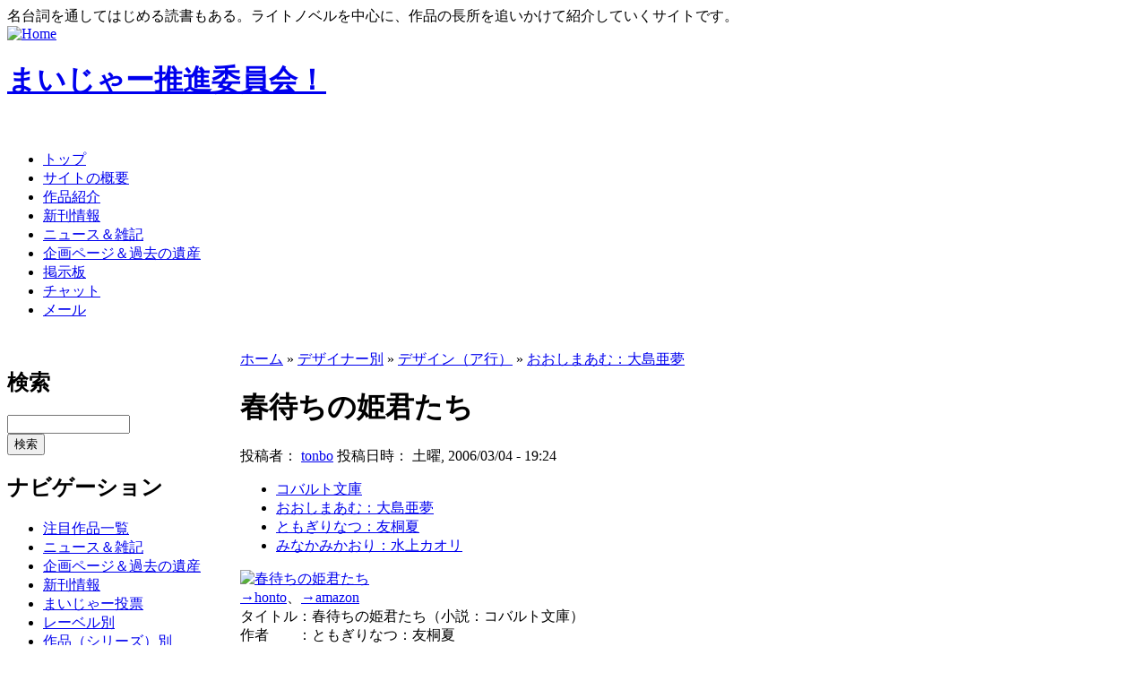

--- FILE ---
content_type: text/html; charset=utf-8
request_url: http://maijar.jp/?q=node/165
body_size: 8322
content:
<!DOCTYPE html PUBLIC "-//W3C//DTD XHTML 1.0 Transitional//EN"
  "http://www.w3.org/TR/xhtml1/DTD/xhtml1-transitional.dtd">
<html xmlns="http://www.w3.org/1999/xhtml" lang="ja" xml:lang="ja">
<head>
	<meta http-equiv="Content-Style-Type" content="text/css" />
	<!-- あ、増刷 -->
	<meta name="Author" content="極楽トンボ" />
	<meta name="Keywords" content="まいじゃー推進委員会,名台詞,名言,まいじゃー" />
	<meta name="Description" content="マイナーだけど一部ではメジャーな「まいじゃー」なものを推進しています。小説・アニメ等を中心に、隠れた良作を発掘。まいじゃー作品からの名台詞は毎日更新。" />
	<meta name="bk1aid" content="p-kaedeko02669" />
	<title> 春待ちの姫君たち | まいじゃー推進委員会！ </title>
	<meta http-equiv="Content-Type" content="text/html; charset=utf-8" />
<link rel="shortcut icon" href="/favicon.ico" type="image/x-icon" />
	<style type="text/css" media="all">@import "/modules/aggregator/aggregator.css";</style>
<style type="text/css" media="all">@import "/modules/archive/archive.css";</style>
<style type="text/css" media="all">@import "/modules/book/book.css";</style>
<style type="text/css" media="all">@import "/modules/node/node.css";</style>
<style type="text/css" media="all">@import "/modules/poll/poll.css";</style>
<style type="text/css" media="all">@import "/modules/system/defaults.css";</style>
<style type="text/css" media="all">@import "/modules/system/system.css";</style>
<style type="text/css" media="all">@import "/modules/user/user.css";</style>
<style type="text/css" media="all">@import "/themes/maijar/style.css";</style>
	<script type="text/javascript"> </script>
</head>
<body  >
<div class="site-slogan">名台詞を通してはじめる読書もある。ライトノベルを中心に、作品の長所を追いかけて紹介していくサイトです。</div><table border="0" cellpadding="0" cellspacing="0" id="header">
	<tr>
		<td id="logo">
			<a href="./" title="Home"><img src="/themes/maijar/logo.png" alt="Home" /></a>			<h1 class='site-name'><a href="./" title="Home">まいじゃー推進委員会！</a></h1>		</td>
		<td id="menu">
			<div id="secondary"></div>		</td>
	</tr>
</table>
<div id="primary">　<ul class="links"><li class="first menu-1-1-1336"><a href="/" class="menu-1-1-1336">トップ</a></li>
<li class="menu-1-2-1336"><a href="/?q=node/30" class="menu-1-2-1336">サイトの概要</a></li>
<li class="menu-1-3-1336"><a href="/?q=mjbook/list" class="menu-1-3-1336">作品紹介</a></li>
<li class="menu-1-4-1336"><a href="/?q=newrelease/list" class="menu-1-4-1336">新刊情報</a></li>
<li class="menu-1-5-1336"><a href="/?q=blog/1" class="menu-1-5-1336">ニュース＆雑記</a></li>
<li class="menu-1-6-1336"><a href="/?q=node/197" class="menu-1-6-1336">企画ページ＆過去の遺産</a></li>
<li class="menu-1-7-1336"><a href="http://maijar.jp/cgi-bin/bbstype3/c-board.cgi?cmd=thr;id=" class="menu-1-7-1336">掲示板</a></li>
<li class="menu-1-8-1336"><a href="http://konoyohko.sakura.ne.jp/cgi-bin/zoo/" class="menu-1-8-1336">チャット</a></li>
<li class="last menu-1-9-1336"><a href="/?q=feedback" class="menu-1-9-1336">メール</a></li>
</ul></div><br /><table border="0" cellpadding="0" cellspacing="0" id="content">
	<tr>
				<td id="sidebar-left">
			  <div class="block block-search" id="block-search-0">
    <h2 class="title">検索</h2>
    <div class="content"><form action="/?q=search/node"  method="post" id="search-block-form">
<div><div class="container-inline"><div class="form-item">
 <input type="text" maxlength="128" name="search_block_form_keys" id="edit-search-block-form-keys"  size="15" value="" title="検索したい用語を入力してください。" class="form-text" />
</div>
<input type="submit" name="op" id="edit-submit" value="検索"  class="form-submit" />
<input type="hidden" name="form_id" id="edit-search-block-form" value="search_block_form"  />
</div>
</div></form>
</div>
 </div>
  <div class="block block-user" id="block-user-1">
    <h2 class="title">ナビゲーション</h2>
    <div class="content">
<ul class="menu">
<li class="leaf"><a href="/?q=mjbook/list">注目作品一覧</a></li>
<li class="leaf"><a href="/?q=blog" title="ニュースと日々の駄文">ニュース＆雑記</a></li>
<li class="leaf"><a href="/?q=node/197">企画ページ＆過去の遺産</a></li>
<li class="leaf"><a href="/?q=newrelease/list">新刊情報</a></li>
<li class="leaf"><a href="/?q=mvp">まいじゃー投票</a></li>
<li class="collapsed"><a href="/?q=taxonomy_menu/6">レーベル別</a></li>
<li class="collapsed"><a href="/?q=taxonomy_menu/5">作品（シリーズ）別</a></li>
<li class="collapsed"><a href="/?q=taxonomy_menu/3">作者別</a></li>
<li class="leaf"><a href="/?q=node/2250">暴風ガールズファイトキャラクター人気投票投票所</a></li>
<li class="collapsed"><a href="/?q=taxonomy_menu/4">絵師別</a></li>
<li class="collapsed"><a href="/?q=taxonomy_menu/8">編集者別</a></li>
<li class="expanded"><a href="/?q=taxonomy_menu/9">デザイナー別</a>
<ul class="menu">
<li class="expanded"><a href="/?q=taxonomy_menu/9/164">デザイン（ア行）</a>
<ul class="menu">
<li class="leaf"><a href="/?q=taxonomy_menu/9/164/186">あさくらてつや+：朝倉哲也＋designCREST</a></li>
<li class="leaf"><a href="/?q=taxonomy_menu/9/164/176">あさくらてつや：朝倉哲也</a></li>
<li class="leaf"><a href="/?q=taxonomy_menu/9/164/210">おおしまあむ：大島亜夢</a></li>
<li class="leaf"><a href="/?q=taxonomy_menu/9/164/179">おぎくぼゆうじ：荻窪裕司</a></li>
<li class="leaf"><a href="/?q=taxonomy_menu/9/164/524">今福健司</a></li>
<li class="leaf"><a href="/?q=taxonomy_menu/9/164/513">卯さ吉</a></li>
<li class="leaf"><a href="/?q=taxonomy_menu/9/164/271">大橋勉</a></li>
<li class="leaf"><a href="/?q=taxonomy_menu/9/164/200">岩郷重力+WONDERWORKZ</a></li>
<li class="leaf"><a href="/?q=taxonomy_menu/9/164/332">石松望</a></li>

</ul>
</li>
<li class="collapsed"><a href="/?q=taxonomy_menu/9/165">デザイン（カ行）</a></li>
<li class="collapsed"><a href="/?q=taxonomy_menu/9/166">デザイン（サ行）</a></li>
<li class="collapsed"><a href="/?q=taxonomy_menu/9/167">デザイン（タ行）</a></li>
<li class="collapsed"><a href="/?q=taxonomy_menu/9/168">デザイン（ナ行）</a></li>
<li class="collapsed"><a href="/?q=taxonomy_menu/9/169">デザイン（ハ行）</a></li>
<li class="collapsed"><a href="/?q=taxonomy_menu/9/170">デザイン（マ行）</a></li>
<li class="leaf"><a href="/?q=taxonomy_menu/9/171">デザイン（ヤ行）</a></li>
<li class="collapsed"><a href="/?q=taxonomy_menu/9/172">デザイン（ラ行）</a></li>
<li class="collapsed"><a href="/?q=taxonomy_menu/9/173">デザイン（ワ行）</a></li>

</ul>
</li>
<li class="collapsed"><a href="/?q=aggregator/sources">アンテナ</a></li>
<li class="leaf"><a href="/?q=feedback">管理者にメールを送る</a></li>
<li class="leaf"><a href="/?q=node/add">コンテンツ作成（管理用）</a></li>
<li class="leaf"><a href="/?q=archive">過去ログ</a></li>

</ul>
</div>
 </div>
  <div class="block block-blog" id="block-blog-0">
    <h2 class="title">最近書かれた雑記</h2>
    <div class="content"><div class="item-list"><ul><li><a href="/?q=node/6473">8ヶ月ぶりのご無沙汰です。</a></li><li><a href="/?q=node/6450">ラノベファンの主催する名古屋ボードゲーム会へ参加してみませんか？</a></li><li><a href="/?q=node/6449">たぶん更新再開のお知らせ。</a></li><li><a href="/?q=node/6442">今日は特別スペシャルデー（棒</a></li><li><a href="/?q=node/6441">長らく更新ストップしててすいませんでした。</a></li><li><a href="/?q=node/6436">2012年の私的ベストラノベを挙げてみた。</a></li><li><a href="/?q=node/6382">親知らずェ……</a></li><li><a href="/?q=node/6356">『オトメ３原則！』の応援バナーキャンペーンに参加してみた。</a></li><li><a href="/?q=node/6321">玲朧月さんのウィザーズブレイン本が、COMIC ZINで委託開始されました。</a></li><li><a href="/?q=node/6298">このところ更新が遅くて申し訳ありません。</a></li></ul></div><div class="more-link"><a href="/?q=blog" title="最新のブログエントリーを読む">さらに多く</a></div></div>
 </div>
  <div class="block block-statistics" id="block-statistics-0">
    <h2 class="title">人気コンテンツ</h2>
    <div class="content"><div class="item-list"><h3>今日：</h3><ul><li><a href="/?q=node/6445">エーコと【トオル】と部活の時間</a></li><li><a href="/?q=node/30">初めて利用される方へ</a></li><li><a href="/?q=node/629">ラキア (2)</a></li><li><a href="/?q=node/2403">セキララ!!</a></li><li><a href="/?q=node/2709">くじびき勇者さま7番札 誰がくじびき女王よ!?</a></li></ul></div><br /><div class="item-list"><h3>全時間：</h3><ul><li><a href="/?q=node/6239">ベン・トー 9 おかずたっぷり! 具だくさん! 香り豊かな欧風カレー弁当すぺしゃる305円</a></li><li><a href="/?q=node/6222">筋肉の神マッスル</a></li><li><a href="/?q=node/5824">サクラダリセット６  ＢＯＹ、ＧＩＲＬ　ａｎｄ　‐‐</a></li><li><a href="/?q=node/129">“文学少女”と死にたがりの道化</a></li><li><a href="/?q=node/6299">クロクロクロック1/6</a></li></ul></div><br /><div class="item-list"><h3>最後の閲覧：</h3><ul><li><a href="/?q=node/5705">ベン・トー zero Road to witch (愛蔵版コミックス)</a></li><li><a href="/?q=node/1994">ばいばい、アース 2</a></li><li><a href="/?q=node/2995">2008年8月 の新刊情報　ファミ通文庫</a></li></ul></div></div>
 </div>
  <div class="block block-trackback" id="block-trackback-0">
    <h2 class="title">最近のトラックバック</h2>
    <div class="content"><div class="item-list"><ul><li><a href="/?q=node/6239#trackback-2426">石器时代客户端下载</a><br /><em>8年 16週</em> 前</li><li><a href="/?q=node/6299#trackback-2425">モンブラン ボール</a><br /><em>11年 9週</em> 前</li><li><a href="/?q=node/6473#trackback-2424">ヴィトンコピー</a><br /><em>11年 12週</em> 前</li><li><a href="/?q=node/6473#trackback-2423">ブランド コピー</a><br /><em>11年 13週</em> 前</li><li><a href="/?q=node/6473#trackback-2422">ヴィトン コピー</a><br /><em>11年 13週</em> 前</li><li><a href="/?q=node/6473#trackback-2421">ロレックス スーパ</a><br /><em>11年 14週</em> 前</li><li><a href="/?q=node/6473#trackback-2420">ヴィトン コピー</a><br /><em>11年 14週</em> 前</li><li><a href="/?q=node/6445#trackback-2275">『エーコと【トオル</a><br /><em>12年 19週</em> 前</li><li><a href="/?q=node/6443#trackback-2274">『明日、ボクは死ぬ</a><br /><em>12年 19週</em> 前</li><li><a href="/?q=node/6439#trackback-2273">『アリス･リローデ</a><br /><em>12年 19週</em> 前</li></ul></div></div>
 </div>
  <div class="block block-comment" id="block-comment-0">
    <h2 class="title">最近のコメント</h2>
    <div class="content"><div class="item-list"><ul><li><a href="/?q=node/6314#comment-993">はじめまして。
すで</a><br />13年 3週前</li><li><a href="/?q=node/6042#comment-992">角川トップの電撃はMW</a><br />13年 15週前</li><li><a href="/?q=node/3099#comment-991">星刻の竜騎士</a><br />13年 15週前</li><li><a href="/?q=node/5806#comment-990">そういえばそうでしたね。</a><br />13年 43週前</li><li><a href="/?q=node/5806#comment-989">野尻抱介のロケット</a><br />13年 43週前</li><li><a href="/?q=node/5332#comment-988">修正しました。</a><br />14年 21週前</li><li><a href="/?q=node/5332#comment-987">これガガガ文庫っす</a><br />14年 21週前</li><li><a href="/?q=node/4775#comment-986">ありがとうございました！</a><br />15年 4週前</li><li><a href="/?q=node/4775#comment-985">夏コミがんばってください</a><br />15年 4週前</li><li><a href="/?q=node/4503#comment-984">適当訳</a><br />15年 21週前</li></ul></div></div>
 </div>
  <div class="block block-block" id="block-block-5">
    <h2 class="title">なかのひと</h2>
    <div class="content"><p><!-- nakanohito --></p>
<script LANGUAGE="Javascript">
<!--
var refer = document.referrer;
document.write("<a href='http://nakanohito.jp/'>");
document.write("<img src='http://nakanohito.jp/an/?u=102806&h=398869&w=96&version=js&refer="+escape(parent.document.referrer)+"&url="+escape(parent.document.URL)+"' border='0' width='96' height='96' />");
document.write("</a>");
//-->
</script><p><noscript><br />
<img src="http://nakanohito.jp/an/?u=102806&amp;h=398869&amp;w=96" width="96" height="96" alt="なかのひと" border="0" /><br />
</noscript><br />
<!-- nakanohito end --></p>
</div>
 </div>
  <div class="block block-block" id="block-block-3">
    <h2 class="title">メール送信</h2>
    <div class="content"><a href="/?q=feedback">管理人にメールを送る</a></div>
 </div>
  <div class="block block-user" id="block-user-0">
    <h2 class="title">管理者メニュー</h2>
    <div class="content"><form action="/?q=node/165&amp;destination=node%2F165"  method="post" id="user-login-form">
<div><div class="form-item">
 <label for="edit-name">ユーザ名： <span class="form-required" title="このフィールドの入力は必須です。">*</span></label>
 <input type="text" maxlength="60" name="name" id="edit-name"  size="15" value="" class="form-text required" />
</div>
<div class="form-item">
 <label for="edit-pass">パスワード： <span class="form-required" title="このフィールドの入力は必須です。">*</span></label>
 <input type="password" name="pass" id="edit-pass"  maxlength="60"  size="15"  class="form-text required" />
</div>
<input type="submit" name="op" id="edit-submit" value="ログイン"  class="form-submit" />
<div class="item-list"><ul><li><a href="/?q=user/password" title="新規パスワードをメールでリクエスト">新規パスワードのリクエスト</a></li></ul></div><input type="hidden" name="form_id" id="edit-user-login-block" value="user_login_block"  />

</div></form>
</div>
 </div>
  <div class="block block-node" id="block-node-0">
    <h2 class="title">シンジケート</h2>
    <div class="content"><a href="/?q=node/feed" class="feed-icon"><img src="/misc/feed.png" alt="コンテンツの配信" title="コンテンツの配信" width="16" height="16" /></a></div>
 </div>
  <div class="block block-block" id="block-block-4">
    <h2 class="title"></h2>
    <div class="content"><p><a href="http://drupal.org/" rel="nofollow"><img src="img/powered-by-drupal-light.png" /></a></p>
</div>
 </div>
		</td> 		<td valign="top">
						<div id="main">
				<div class="breadcrumb"><a href="/">ホーム</a> » <a href="/?q=taxonomy_menu/9">デザイナー別</a> » <a href="/?q=taxonomy_menu/9/164">デザイン（ア行）</a> » <a href="/?q=taxonomy_menu/9/164/210">おおしまあむ：大島亜夢</a></div>				<h1 class="title">春待ちの姫君たち</h1>
				<div class="tabs"></div>
												  <div class="node">
            <span class="submitted">投稿者： <a href="/?q=user/1" title="ユーザ･プロファイルの表示">tonbo</a> 投稿日時： 土曜, 2006/03/04 - 19:24</span>
    <span class="taxonomy"><ul class="links inline"><li class="first taxonomy_term_107"><a href="/?q=taxonomy/term/107" rel="tag" title="" class="taxonomy_term_107">コバルト文庫</a></li>
<li class="taxonomy_term_210"><a href="/?q=taxonomy/term/210" rel="tag" title="" class="taxonomy_term_210">おおしまあむ：大島亜夢</a></li>
<li class="taxonomy_term_105"><a href="/?q=taxonomy/term/105" rel="tag" title="" class="taxonomy_term_105">ともぎりなつ：友桐夏</a></li>
<li class="last taxonomy_term_106"><a href="/?q=taxonomy/term/106" rel="tag" title="羽色庭園" class="taxonomy_term_106">みなかみかおり：水上カオリ</a></li>
</ul></span>
    <div class="content"><div class="mjbook"><div class="info"><div class="syoei"><a href="/?q=node/165"><img src="http://images-jp.amazon.com/images/P/4086007029.09.MZZZZZZZ.jpg" alt="春待ちの姫君たち" /></a></div><a href="http://www.bk1.co.jp/product/2619072/p-kaedeko02669/" target="_blank">→honto</a>、<a href="http://www.amazon.co.jp/exec/obidos/ASIN/4086007029/maijar-22" target="_blank">→amazon</a></div><div class="note">タイトル：春待ちの姫君たち（小説：コバルト文庫）<br />作者　　：ともぎりなつ：友桐夏<br />絵師　　：みなかみかおり：水上カオリ<br />デザイン：おおしまあむ：大島亜夢<br />編集　　：？<br /></div><div class="links">作者直営サイト：なし<br />絵師直営サイト：<a href="http://www.din.or.jp/~bleu/" target="_blank">羽色庭園</a><br />特記事項なし<br /></div><br class="clearF" /><p>春待ちの姫君たちは、リリカル・ミステリー第二弾。<br />
ただし前作である<a href="http://konoyohko.sakura.ne.jp/drupal/?q=node/164" rel="nofollow">白い花の舞い散る時間 </a>とは人物舞台とも全く別なので、いきなりこちらから読んでも大丈夫です。できれば私としては2作とも読んでいただきたいところですが……。<br />
親友と内気ながらも楽しい学校生活を送る少女・赤音。そんな彼女の平穏をある日、クラスの中心的存在である少女・舞が……やはりミステリと冠されているからにはあんまり余計なこと言うとネタバレになりそうなので、これ以上は説明しません。ただ、ミステリとしてでなく青春小説としてもよかった、とだけ。思春期特有の今にも壊れそうな危ういバランスで成り立つ感情がうまく表れていたと思います。<strong>おすすめ。作家買いしてほいいくらいおすすめ。</strong>それと、絵師の<a href="http://www.din.or.jp/~bleu/" target="_blank" rel="nofollow">水上カオリさん</A>のサイト内で、春待ちの姫君たちのトリミング前の<a href="http://www.din.or.jp/~bleu/raku/index.htm" target="_blank" rel="nofollow">全体図</A>が見られます。あ、これだと制服がよくわかりますねうん。</p>
<hr /><h2 class="title">この作品の名台詞</h2><div class="word"><p>「荷物、持ってやる」<br />
「過保護だ」<br />
「当然だ」</p>
<p class="meigenInfo"><a href="/?q=node/344">→解説</a></p></div><hr /><h2 class="title">作品一覧</h2><div class="note">『<a href="/?q=node/164">白い花の舞い散る時間</a>』<br />『<a href="/?q=node/20">リリカル・ミステリー 盤上の四重奏—ガールズレビュー</a>』<br />『<a href="/?q=node/1395">楽園ヴァイオリン　クラシックノート</a>』<br />『<a href="/?q=node/6235">星を撃ち落とす (ミステリ・フロンティア)</a>』<br /></div><hr /></div>
<!--
<rdf:RDF xmlns:rdf="http://www.w3.org/1999/02/22-rdf-syntax-ns#" xmlns:dc="http://purl.org/dc/elements/1.1/" xmlns:trackback="http://madskills.com/public/xml/rss/module/trackback/">
<rdf:Description rdf:about="http://maijar.jp/?q=node/165" dc:identifier="http://maijar.jp/?q=node/165" dc:title="春待ちの姫君たち" trackback:ping="http://maijar.jp/?q=trackback/165" />
</rdf:RDF>
-->

  <div class="box">
    <h2 class="title">トラックバック</h2>
    <div class="content">http://maijar.jp/?q=trackback/165</div>
 </div>

</div>
      </div>
			</div>
		</td>
		<td id="sidebar-right">
			  <div class="block block-mjbook" id="block-mjbook-0">
    <h2 class="title">まいじゃー的イチオシ</h2>
    <div class="content"><a href="/?q=node/5708"><img src="http://images-jp.amazon.com/images/P/B005QUPNHO.09.MZZZZZZZ.jpg" alt="ベン・トー　① [Blu-ray]" /></a><br /><a href="http://www.amazon.co.jp/exec/obidos/ASIN/B005QUPNHO/maijar-22" target="_blank">→amazon</a><br /><br />『ベン・トー　① [Blu-ray]』<br /><br /><hr /><a href="/?q=node/3392"><img src="http://images-jp.amazon.com/images/P/4829133724.09.TZZZZZZZ.jpg" alt="蒼穹のカルマ1" /></a><br /><a href="http://px.a8.net/svt/ejp?a8mat=15XJRR+DRY3OY+10UY+HUKPU&a8ejpredirect=http%3A%2F%2Fhonto.jp%2Fnetstore%2Fpd-book_03069447.html%3Fpartnerid%3D02a801" target="_blank">→honto</a><img border="0" width="1" height="1" src="http://www13.a8.net/0.gif?a8mat=15XJRR+DRY3OY+10UY+HUSFL" alt="" />、<a href="http://www.amazon.co.jp/exec/obidos/ASIN/4829133724/maijar-22" target="_blank">→amazon</a><br /><br />『蒼穹のカルマ1』<br /><br /><p>巻を追う毎に暴走度合いをますカルマの変態ぶりに目を取られがちですが、実はどんな無茶ぶりからでもきっちりまとめてみせる構成のよさにも注目。シリーズ継続中。</p>
<hr /><a href="/?q=node/5135"><img src="http://images-jp.amazon.com/images/P/4569675727.09.TZZZZZZZ.jpg" alt="彼女を言い負かすのはたぶん無理" /></a><br /><a href="http://px.a8.net/svt/ejp?a8mat=15XJRR+DRY3OY+10UY+HUKPU&a8ejpredirect=http%3A%2F%2Fhonto.jp%2Fnetstore%2Fpd-book_03331026.html%3Fpartnerid%3D02a801" target="_blank">→honto</a><img border="0" width="1" height="1" src="http://www13.a8.net/0.gif?a8mat=15XJRR+DRY3OY+10UY+HUSFL" alt="" />、<a href="http://www.amazon.co.jp/exec/obidos/ASIN/4569675727/maijar-22" target="_blank">→amazon</a><br /><br />『彼女を言い負かすのはたぶん無理』<br /><br /><p><strong>ディベートを題材にしたラブコメ。</strong><br />
どっちの要素もおもしろいです。</p>
<hr /><a href="/?q=node/5451"><img src="http://ecx.images-amazon.com/images/I/51gLuGWoTaL._SL75_.jpg" alt="ビブリア古書堂の事件手帖―栞子さんと奇妙な客人たち" /></a><br /><a href="http://px.a8.net/svt/ejp?a8mat=15XJRR+DRY3OY+10UY+HUKPU&a8ejpredirect=http%3A%2F%2Fhonto.jp%2Fnetstore%2Fpd-book_03374858.html%3Fpartnerid%3D02a801" target="_blank">→honto</a><img border="0" width="1" height="1" src="http://www13.a8.net/0.gif?a8mat=15XJRR+DRY3OY+10UY+HUSFL" alt="" />、<a href="http://www.amazon.co.jp/exec/obidos/ASIN/4048704699/maijar-22" target="_blank">→amazon</a><br /><br />『ビブリア古書堂の事件手帖―栞子さんと奇妙な客人たち』<br /><br /><p>古書店での本のやりとりを通して見える人間模様。</p>
<hr /><a href="/?q=node/727"><img src="http://images-jp.amazon.com/images/P/4840235945.09.TZZZZZZZ.jpg" alt="付喪堂骨董店―“不思議”取り扱います" /></a><br /><a href="http://www.bk1.co.jp/product/2718635/p-kaedeko02669/" target="_blank">→honto</a><img border="0" width="1" height="1" src="http://www13.a8.net/0.gif?a8mat=15XJRR+DRY3OY+10UY+HUSFL" alt="" />、<a href="http://www.amazon.co.jp/exec/obidos/ASIN/4840235945/maijar-22" target="_blank">→amazon</a><br /><br />『付喪堂骨董店―“不思議”取り扱います』<br /><br /><p>アンティークショップの不思議な能力を持った骨董品にまつわる話。<br />
注目は一見無表情系のヒロイン咲が実は内面かなり多感なくせに不器用で自爆傾向のあるところ。毎巻最後のエピソードは必見！</p>
<hr /><a href="/?q=node/4401"><img src="http://images-jp.amazon.com/images/P/409451189X.09.MZZZZZZZ.jpg" alt="羽月莉音の帝国" /></a><br /><a href="http://px.a8.net/svt/ejp?a8mat=15XJRR+DRY3OY+10UY+HUKPU&a8ejpredirect=http%3A%2F%2Fhonto.jp%2Fnetstore%2Fpd-book_03240371.html%3Fpartnerid%3D02a801" target="_blank">→honto</a><img border="0" width="1" height="1" src="http://www13.a8.net/0.gif?a8mat=15XJRR+DRY3OY+10UY+HUSFL" alt="" />、<a href="http://www.amazon.co.jp/exec/obidos/ASIN/409451189X/maijar-22" target="_blank">→amazon</a><br /><br />『羽月莉音の帝国』<br /><br /><p>革命するために<strong>本格的に資金を稼ぎまくります。</strong><br />
増やすための手段かかなりリアルですが、単位は景気よくうん百億とか……。どこまで行く？</p>
<hr /><a href="/?q=node/5371"><img src="http://images-jp.amazon.com/images/P/404870530X.09.TZZZZZZZ.jpg" alt="雨の日のアイリス" /></a><br /><a href="http://px.a8.net/svt/ejp?a8mat=15XJRR+DRY3OY+10UY+HUKPU&a8ejpredirect=http%3A%2F%2Fhonto.jp%2Fnetstore%2Fpd-book_03399393.html%3Fpartnerid%3D02a801" target="_blank">→honto</a><img border="0" width="1" height="1" src="http://www13.a8.net/0.gif?a8mat=15XJRR+DRY3OY+10UY+HUSFL" alt="" />、<a href="http://www.amazon.co.jp/exec/obidos/ASIN/404870530X/maijar-22" target="_blank">→amazon</a><br /><br />『雨の日のアイリス』<br /><br /><p>知性あるロボットの話。半ばわかっていてもやっぱり泣けます。</p>
<hr /><a href="/?q=node/3217"><img src="http://images-jp.amazon.com/images/P/4797350628.09.TZZZZZZZ.jpg" alt="迷宮街クロニクル1 生還まで何マイル?" /></a><br /><a href="http://px.a8.net/svt/ejp?a8mat=15XJRR+DRY3OY+10UY+HUKPU&a8ejpredirect=http%3A%2F%2Fhonto.jp%2Fnetstore%2Fpd-book_03049694.html%3Fpartnerid%3D02a801" target="_blank">→honto</a><img border="0" width="1" height="1" src="http://www13.a8.net/0.gif?a8mat=15XJRR+DRY3OY+10UY+HUSFL" alt="" />、<a href="http://www.amazon.co.jp/exec/obidos/ASIN/4797350628/maijar-22" target="_blank">→amazon</a><br /><br />『迷宮街クロニクル1 生還まで何マイル?』<br /><br /><p>全4巻。ウィザードリィのようなダンジョン探索を現代でやるとしたら……というコンセプトで書かれてますが、とにかく「死」の描写が際立ってます。どんなベテラン冒険者だろうと、死ぬときはいともあっさり死ぬので読んでてすごい緊張感が！</p>
<hr /><a href="/?q=node/1035"><img src="http://images-jp.amazon.com/images/P/4840237344.09.TZZZZZZZ.jpg" alt="連射王 （上 ）" /></a><br /><a href="http://px.a8.net/svt/ejp?a8mat=15XJRR+DRY3OY+10UY+HUKPU&a8ejpredirect=http%3A%2F%2Fhonto.jp%2Fnetstore%2Fpd-book_02745013.html%3Fpartnerid%3D02a801" target="_blank">→honto</a><img border="0" width="1" height="1" src="http://www13.a8.net/0.gif?a8mat=15XJRR+DRY3OY+10UY+HUSFL" alt="" />、<a href="http://www.amazon.co.jp/exec/obidos/ASIN/4840237344/maijar-22" target="_blank">→amazon</a><br /><br />『連射王 （上 ）』<br /><br /><p>まぎれもないシューティング小説、あえて言うとゲー根小説です。</p>
<hr /><a href="/?q=node/4743"><img src="http://images-jp.amazon.com/images/P/4758041687.09.TZZZZZZZ.jpg" alt="アンチ・マジカル ～魔法少女禁止法～" /></a><br /><a href="http://px.a8.net/svt/ejp?a8mat=15XJRR+DRY3OY+10UY+HUKPU&a8ejpredirect=http%3A%2F%2Fhonto.jp%2Fnetstore%2Fpd-book_03284266.html%3Fpartnerid%3D02a801" target="_blank">→honto</a><img border="0" width="1" height="1" src="http://www13.a8.net/0.gif?a8mat=15XJRR+DRY3OY+10UY+HUSFL" alt="" />、<a href="http://www.amazon.co.jp/exec/obidos/ASIN/4758041687/maijar-22" target="_blank">→amazon</a><br /><br />『アンチ・マジカル ～魔法少女禁止法～』<br /><br /><p>魔法少女まどか☆マギカにハマった人なら、たぶんツボります。</p>
<hr /><a href="/?q=node/298"><img src="http://images-jp.amazon.com/images/P/B0001CQAAQ.09.MZZZZZZZ.jpg" alt="ELECOM EDH-004 ブックスタンド" /></a><br /><a href="http://www.amazon.co.jp/exec/obidos/ASIN/B0001CQAAQ/maijar-22" target="_blank">→amazon</a><br /><br />『ELECOM EDH-004 ブックスタンド』<br /><br /><p>まいじゃーでも名台詞引用に大活躍中。本のテキスト引用作業などをする際にかなり重宝します。</p>
</div>
 </div>
		</td>	</tr>
</table>
<div id="footer">
	
</div>
<script src="http://www.google-analytics.com/urchin.js" type="text/javascript">
</script>
<script type="text/javascript">
_uacct = "UA-2150295-1";
urchinTracker();
</script>
</body>
</html>
